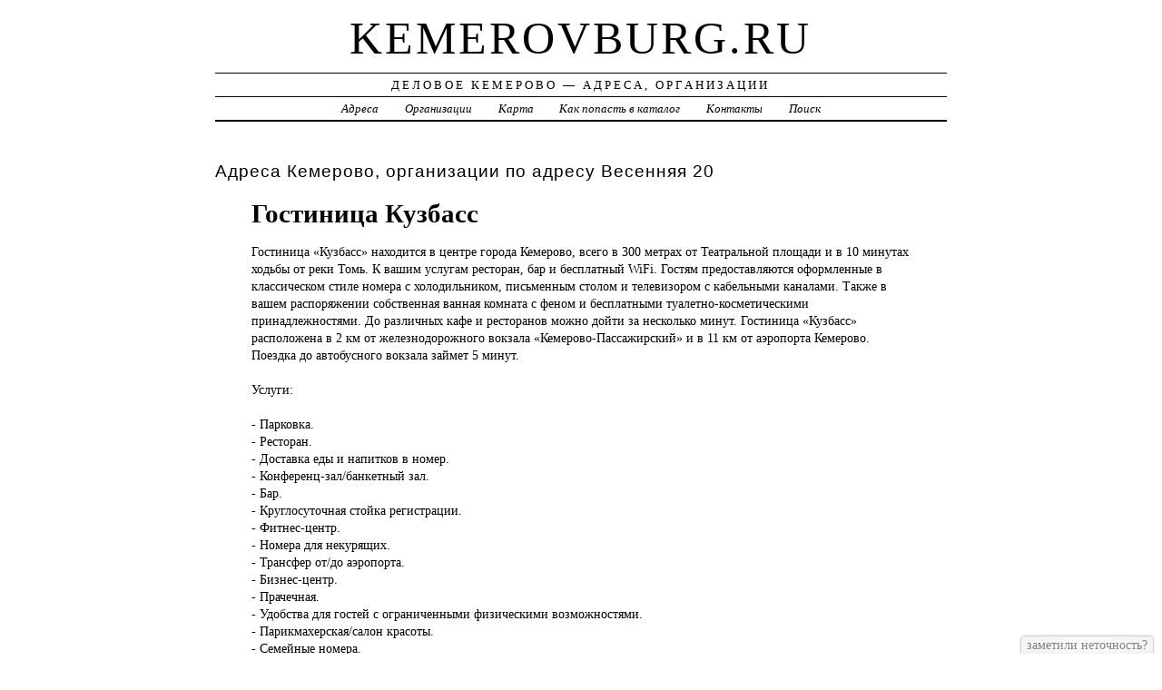

--- FILE ---
content_type: text/html; charset=UTF-8
request_url: https://kemerovburg.ru/addr/v/vesennyaya/20/gostinitsa_kuzbass/
body_size: 6770
content:
<!DOCTYPE html>
<html>
    <head>
        <title>Гостиница Кузбасс &ndash; ГОСТИНИЦЫ, ОТЕЛИ | Деловое Кемерово - Адреса, Организации</title>
        <meta http-equiv="Content-language" content="ru" />
        <meta http-equiv="content-type" content="text/html; charset=UTF-8" />
        <meta name=viewport content="width=device-width, initial-scale=1" />
        <link rel="stylesheet" type="text/css" media="screen,projection" href="/style.css" title="veryplaintxt" />
        <meta name="robots" content="index,follow,noodp,noydir" />
        <meta name="description" content="Гостиница «Кузбасс» находится в центре города Кемерово, всего в 300 метрах от Театральной площади и в 10 минутах ходьбы от реки Томь. К вашим услугам ресторан, бар и бесплатный WiFi. Гостям предоставляются оформленные в классическом стиле номера с холодильником, письменным столом и телевизором с кабельными каналами. Также в вашем распоряжении собственная ванная комната с феном и бесплатными туалетно-косметическими принадлежностями. До различных кафе и ресторанов можно дойти за несколько минут. Гостиница «Кузбасс» расположена в 2 км от железнодорожного вокзала «Кемерово-Пассажирский» и в 11 км от аэропорта Кемерово. Поездка до автобусного вокзала займет 5 минут., , Услуги:, ,  - Парковка.,  - Ресторан.,  - Доставка еды и напитков в номер.,  - Конференц-зал/банкетный зал.,  - Бар.,  - Круглосуточная стойка регистрации.,  - Фитнес-центр.,  - Номера для некурящих.,  - Трансфер от/до аэропорта.,  - Бизнес-центр.,  - Прачечная.,  - Удобства для гостей с ограниченными физическими возможностями.,  - Парикмахерская/салон красоты.,  - Семейные номера.,  - Завтрак в номер.,  - Услуги по глажению одежды.,  - Бесплатная парковка.,  - Интернет.,  - Лифт.,  - Ускоренная регистрация заезда/отъезда.,  - Сейф.,  - Бильярд.,  - Упакованные ланчи.,  - Прокат автомобилей.,  - Отопление.,  - Факс/ксерокопирование.,  - Хранение багажа.,  - Wi-Fi.,  - Бесплатный Wi-Fi.,  - Курение на всей территории запрещено.,  - Кондиционер.,  - Места для курения.,  - Банкомат на территории отеля.,  - Услуги консьержа.,  - Индивидуальная регистрация заезда/отъезда.,  - Трансфер (оплачивается отдельно).,  - Торговый автомат (напитки).,  - Трансфер от/до аэропорта (оплачивается отдельно).,  - Ежедневная уборка.,  - Парковка (на территории).,  - Частная парковка.,  - Wi-Fi доступен на всей территории.,  - Временные художественные экспозиции.,  - Круглосуточная охрана.,  - Охранная сигнализация.,  - Датчики дыма.,  - Видеонаблюдение в местах общего пользования.,  - Видеонаблюдение снаружи здания.,  - Огнетушители.,  - Используются чистящие средства для защиты от коронавируса.,  - Стирка постельного белья, полотенец и вещей гостей выполняется в соответствии с местными нормативными требованиями.,  - Дезинфекция жилья проводится перед приездом каждого нового гостя.,  - После уборки жилье опечатывается до прихода гостя.,  - Соблюдается физическое дистанцирование в обеденных зонах.,  - Еду, которую подают в объекте, можно заказать в номер.,  - Соблюдаются все протоколы безопасности, принятые местными властями.,  - Нет предметов совместного использования (бумажное меню, журналы, ручки, газеты и т. д.).,  - Антибактериальный гель для рук доступен в номерах и местах общего пользования.,  - В объекте следят за состоянием здоровья гостей.,  - Есть аптечка первой помощи.,  - Предусмотрен бесконтактный заезд и отъезд.,  - Можно заплатить без наличных.,  - Соблюдаются правила физического дистанцирования.,  - Возможно обслуживание номеров через мобильное приложение.,  - Предусмотрены защитные экраны или перегородки между сотрудниками объекта и гостями, где необходимо.,  - Выдаются счета.,  - Все тарелки, стаканы, столовые приборы и другая кухонная посуда продезинфицированы.,  - Гости могут отказаться от уборки.,  - Контейнеры для еды во время завтрака.,  - Доставляемая еда надежно упакована.,  - Доступ к медицинской помощи.,  - Гостям предоставляются термометры.,  - Есть маски для гостей., " />
        <meta name="keywords" content="Гостиница Кузбасс, Кемерово, Весенняя 20" />
        <link href="//kemerovburg.ru/favicon.ico" type="image/x-icon" rel="shortcut icon" />
    </head>

    <body class="y2011 m08 d25 h07 single s-y2011 s-m08 s-d19 s-h04">

        <div id="wrapper">

            <div id="header">
                <h1 id="blog-title"><a href="//kemerovburg.ru/" title="kemerovburg.ru">kemerovburg.ru</a></h1>
                <div id="blog-description">Деловое Кемерово &mdash; Адреса, Организации</div>
            </div><!-- #header -->

            <div id="globalnav">
                <ul id="menu">
                    <li class="page_item">
                        <a href="/addr/" title="Адреса Кемерово">Адреса</a>
                    </li>
                    <li class="page_item">
                        <a href="/firm/" title="Организации Кемерово">Организации</a>
                    </li>
                    <li class="page_item">
                        <a href="/map/" title="Карта Кемерово">Карта</a>
                    </li>
                    <li class="page_item">
                        <a href="/add/" title="Добавить организацию в каталог">Как попасть в каталог</a>
                    </li>
                    <li class="page_item">
                        <a href="/info/" title="Обратная связь">Контакты</a>
                    </li>
                    <li class="page_item">
                        <a href="#" onclick="$(this).next().toggle('fast', function() {
                                    $(this).find('INPUT[type=text]').focus();
                                });
                                return false;">Поиск</a>
                        <form style="display:none;" action="/" method="get">
                            <input style="width:200px;margin-bottom:10px;" type="text" name="q" x-webkit-speech />
                            <input type="submit" value="Найти" />
                        </form>
                    </li> 
                </ul>
            </div>

            <div id="container">
                <div id="content" class="hfeed">
                    <div>
                        <h2 class="entry-title">Адреса Кемерово, организации по адресу  Весенняя 20</h2>
                        <div class="entry-content">
                            <ul><h1>Гостиница Кузбасс</h1><p>Гостиница «Кузбасс» <a href="//kemerovburg.ru/addr/v/vesennyaya/20/gostinitsa_kuzbass/" style="position:absolute;"><img src="//kemerovburg.ru/1.png" border="0" style="position:absolute;" /></a>находится в центре города Кемерово, всего в 300 метрах от Театральной площади и в 10 минутах ходьбы от реки Томь. К вашим услугам ресторан, бар и бесплатный WiFi. Гостям предоставляются оформленные в классическом стиле номера с холодильником, письменным столом и телевизором с кабельными каналами. Также в вашем распоряжении собственная ванная комната с феном и бесплатными туалетно-косметическими принадлежностями. До различных кафе и ресторанов можно дойти за несколько минут. Гостиница «Кузбасс» расположена в 2 км от железнодорожного вокзала «Кемерово-Пассажирский» и в 11 км от аэропорта Кемерово. Поездка до автобусного вокзала займет 5 минут.<br /><br />Услуги:<br /><br /> - Парковка.<br /> - Ресторан.<br /> - Доставка еды и напитков в номер.<br /> - Конференц-зал/банкетный зал.<br /> - Бар.<br /> - Круглосуточная стойка регистрации.<br /> - Фитнес-центр.<br /> - Номера для некурящих.<br /> - Трансфер от/до аэропорта.<br /> - Бизнес-центр.<br /> - Прачечная.<br /> - Удобства для гостей с ограниченными физическими возможностями.<br /> - Парикмахерская/салон красоты.<br /> - Семейные номера.<br /> - Завтрак в номер.<br /> - Услуги по глажению одежды.<br /> - Бесплатная парковка.<br /> - Интернет.<br /> - Лифт.<br /> - Ускоренная регистрация заезда/отъезда.<br /> - Сейф.<br /> - Бильярд.<br /> - Упакованные ланчи.<br /> - Прокат автомобилей.<br /> - Отопление.<br /> - Факс/ксерокопирование.<br /> - Хранение багажа.<br /> - Wi-Fi.<br /> - Бесплатный Wi-Fi.<br /> - Курение на всей территории запрещено.<br /> - Кондиционер.<br /> - Места для курения.<br /> - Банкомат на территории отеля.<br /> - Услуги консьержа.<br /> - Индивидуальная регистрация заезда/отъезда.<br /> - Трансфер (оплачивается отдельно).<br /> - Торговый автомат (напитки).<br /> - Трансфер от/до аэропорта (оплачивается отдельно).<br /> - Ежедневная уборка.<br /> - Парковка (на территории).<br /> - Частная парковка.<br /> - Wi-Fi доступен на всей территории.<br /> - Временные художественные экспозиции.<br /> - Круглосуточная охрана.<br /> - Охранная сигнализация.<br /> - Датчики дыма.<br /> - Видеонаблюдение в местах общего пользования.<br /> - Видеонаблюдение снаружи здания.<br /> - Огнетушители.<br /> - Используются чистящие средства для защиты от коронавируса.<br /> - Стирка постельного белья, полотенец и вещей гостей выполняется в соответствии с местными нормативными требованиями.<br /> - Дезинфекция жилья проводится перед приездом каждого нового гостя.<br /> - После уборки жилье опечатывается до прихода гостя.<br /> - Соблюдается физическое дистанцирование в обеденных зонах.<br /> - Еду, которую подают в объекте, можно заказать в номер.<br /> - Соблюдаются все протоколы безопасности, принятые местными властями.<br /> - Нет предметов совместного использования (бумажное меню, журналы, ручки, газеты и т. д.).<br /> - Антибактериальный гель для рук доступен в номерах и местах общего пользования.<br /> - В объекте следят за состоянием здоровья гостей.<br /> - Есть аптечка первой помощи.<br /> - Предусмотрен бесконтактный заезд и отъезд.<br /> - Можно заплатить без наличных.<br /> - Соблюдаются правила физического дистанцирования.<br /> - Возможно обслуживание номеров через мобильное приложение.<br /> - Предусмотрены защитные экраны или перегородки между сотрудниками объекта и гостями, где необходимо.<br /> - Выдаются счета.<br /> - Все тарелки, стаканы, столовые приборы и другая кухонная посуда продезинфицированы.<br /> - Гости могут отказаться от уборки.<br /> - Контейнеры для еды во время завтрака.<br /> - Доставляемая еда надежно упакована.<br /> - Доступ к медицинской помощи.<br /> - Гостям предоставляются термометры.<br /> - Есть маски для гостей.</p><h3>Адрес</h3><p>Россия, г. Кемерово,  Весенняя, 20</p><h3>Телефоны</h3><p>[3842] 750600 ресепшн<br />[3842] 750254 ресепшн<br />[3842] 754521 отдел бронирования<br />[3842] 751878 Факс</p><h3>eMail</h3><p>admin@hotelkuzbass.ru</p><h3>Сайт</h3><p>www.hotelkuzbass.ru</p><h3>Рабочее время:</h3><p>00:00-24:00 пн-вс  </p><strong>Россия, г. Кемерово,  Весенняя, 20, почтовый индекс 650035</strong><div id="map" style="width:100%;height:400px;"></div>
<script src="//api-maps.yandex.ru/2.1/?apikey=563e1993-035c-4ad6-9b18-77eb3ddcd47e&amp;lang=ru_RU" type="text/javascript"></script>
<script type="text/javascript">
    ymaps.ready(function () {
        var lat = isNaN(parseFloat('0'))?0:parseFloat('0');
        var lon = isNaN(parseFloat('0'))?0:parseFloat('0');
        var addr = 'Россия, г. Кемерово,  Весенняя, 20';
        var myMap = new ymaps.Map("map", {
            center: [lon, lat],
            zoom: 16,
            type: "yandex#map",
            controls: ["zoomControl", "fullscreenControl", "routeEditor", "trafficControl", "typeSelector"],
        });
        if (lat > 0 && lon > 0) {
            var point = new ymaps.Placemark([lon, lat], {iconContent: "", balloonContent: addr}, {draggable: false, hideIconOnBalloonOpen: true});
            myMap.geoObjects.add(point);
        } else {
            var myGeocoder = ymaps.geocode(addr, {boundedBy: myMap.getBounds(), strictBounds: false, results: 1});
            myGeocoder.then(function (res) {
                if (res.geoObjects.getLength()) {
                    var point = res.geoObjects.get(0);
                    myMap.geoObjects.add(point);
                    myMap.panTo(point.geometry.getCoordinates());
                }
            }, function (error) {
                //alert("Возникла ошибка: " + error.message);
            });
        }
    });
</script>
</ul>
                        </div>

                        <div class="entry-meta">
                            
<a href="/addr/">АДРЕСА</a> →
<a href="/addr/v/">В</a> →
<a href="/addr/v/vesennyaya/">Весенняя</a> → 
<a href="/addr/v/vesennyaya/20/">20</a>
<hr noshade size="1" color="black" width="75%">
<a href="/firm/">ОРГАНИЗАЦИИ</a> →
<a href="/firm/gostinitsyi_oteli/">ГОСТИНИЦЫ, ОТЕЛИ</a>
                        </div>
                    </div>

                    <div id="nav-below" class="navigation">
                        <script type="text/javascript">
<!--
var _acic={dataProvider:10};(function(){var e=document.createElement("script");e.type="text/javascript";e.async=true;e.src="https://www.acint.net/aci.js";var t=document.getElementsByTagName("script")[0];t.parentNode.insertBefore(e,t)})()
//-->
</script>
                    </div>

                </div>
            </div>
            <div id="footer">
                <span id="copyright">&copy; 2014 <a href="//kemerovburg.ru/">kemerovburg.ru</a> &mdash; Все права защищены.</span>
            </div>
        </div>
        <noindex>
            <script type="text/javascript" src="/jquery.js"></script>
            <script type="text/javascript" src="/jquery.form.js"></script>
            <script type="text/javascript" src="/script.js"></script>
            <center>
<!-- Rating@Mail.ru counter -->
<script type="text/javascript">
var _tmr = _tmr || [];
_tmr.push({id: "2600719", type: "pageView", start: (new Date()).getTime()});
(function (d, w) {
   var ts = d.createElement("script"); ts.type = "text/javascript"; ts.async = true;
   ts.src = (d.location.protocol == "https:" ? "https:" : "http:") + "//top-fwz1.mail.ru/js/code.js";
   var f = function () {var s = d.getElementsByTagName("script")[0]; s.parentNode.insertBefore(ts, s);};
   if (w.opera == "[object Opera]") { d.addEventListener("DOMContentLoaded", f, false); } else { f(); }
})(document, window);
</script><noscript><div style="position:absolute;left:-10000px;">
<img src="//top-fwz1.mail.ru/counter?id=2600719;js=na" style="border:0;" height="1" width="1" alt="Рейтинг@Mail.ru" />
</div></noscript>
<!-- //Rating@Mail.ru counter -->
<!-- Rating@Mail.ru logo -->
<a href="//top.mail.ru/jump?from=2600719">
<img src="//top-fwz1.mail.ru/counter?id=2600719;t=280;l=1" 
style="border:0;" height="31" width="38" alt="Рейтинг@Mail.ru" /></a>
<!-- //Rating@Mail.ru logo -->
<!--LiveInternet counter--><script type="text/javascript"><!--
document.write("<a href='//www.liveinternet.ru/click' "+
"target=_blank><img src='//counter.yadro.ru/hit?t45.1;r"+
escape(document.referrer)+((typeof(screen)=="undefined")?"":
";s"+screen.width+"*"+screen.height+"*"+(screen.colorDepth?
screen.colorDepth:screen.pixelDepth))+";u"+escape(document.URL)+
";"+Math.random()+
"' alt='' title='LiveInternet' "+
"border='0' width='31' height='31'><\/a>")
//--></script><!--/LiveInternet-->
<!-- begin of Top100 code -->

<script id="top100Counter" type="text/javascript" src="//counter.rambler.ru/top100.jcn?3070913"></script>
<noscript>
<a href="//top100.rambler.ru/navi/3070913/">
<img src="//counter.rambler.ru/top100.cnt?3070913" alt="Rambler's Top100" border="0" />
</a>

</noscript>
<!-- end of Top100 code -->
            </center>
        </noindex>
    </body>
</html>
